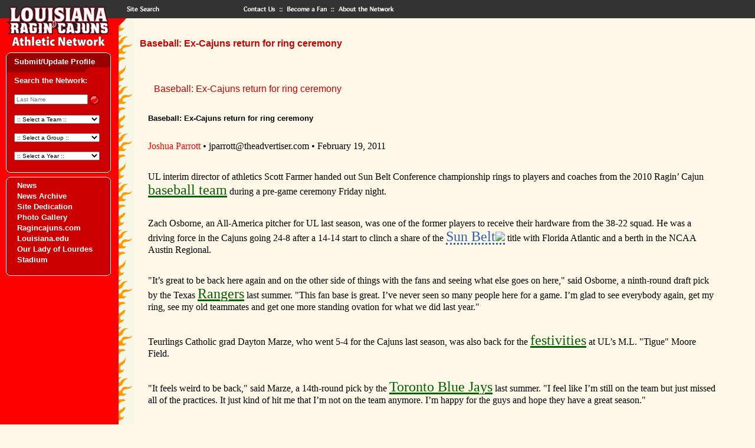

--- FILE ---
content_type: text/html; charset=UTF-8
request_url: https://athleticnetwork.net/news-archive/baseball-ex-cajuns-return-for-ring-ceremony/
body_size: 10673
content:
<head>
  <link href="https://athleticnetwork.net/wp-content/themes/athleticnetwork/style.css" rel="stylesheet" type="text/css">
  <meta name='robots' content='max-image-preview:large' />
<link rel="alternate" title="oEmbed (JSON)" type="application/json+oembed" href="https://athleticnetwork.net/wp-json/oembed/1.0/embed?url=https%3A%2F%2Fathleticnetwork.net%2Fnews-archive%2Fbaseball-ex-cajuns-return-for-ring-ceremony%2F" />
<link rel="alternate" title="oEmbed (XML)" type="text/xml+oembed" href="https://athleticnetwork.net/wp-json/oembed/1.0/embed?url=https%3A%2F%2Fathleticnetwork.net%2Fnews-archive%2Fbaseball-ex-cajuns-return-for-ring-ceremony%2F&#038;format=xml" />
<style id='wp-img-auto-sizes-contain-inline-css' type='text/css'>
img:is([sizes=auto i],[sizes^="auto," i]){contain-intrinsic-size:3000px 1500px}
/*# sourceURL=wp-img-auto-sizes-contain-inline-css */
</style>
<link rel='stylesheet' id='formidable-css' href='https://athleticnetwork.net/wp-content/plugins/formidable/css/formidableforms.css?ver=1141428' type='text/css' media='all' />
<style id='wp-emoji-styles-inline-css' type='text/css'>

	img.wp-smiley, img.emoji {
		display: inline !important;
		border: none !important;
		box-shadow: none !important;
		height: 1em !important;
		width: 1em !important;
		margin: 0 0.07em !important;
		vertical-align: -0.1em !important;
		background: none !important;
		padding: 0 !important;
	}
/*# sourceURL=wp-emoji-styles-inline-css */
</style>
<style id='wp-block-library-inline-css' type='text/css'>
:root{--wp-block-synced-color:#7a00df;--wp-block-synced-color--rgb:122,0,223;--wp-bound-block-color:var(--wp-block-synced-color);--wp-editor-canvas-background:#ddd;--wp-admin-theme-color:#007cba;--wp-admin-theme-color--rgb:0,124,186;--wp-admin-theme-color-darker-10:#006ba1;--wp-admin-theme-color-darker-10--rgb:0,107,160.5;--wp-admin-theme-color-darker-20:#005a87;--wp-admin-theme-color-darker-20--rgb:0,90,135;--wp-admin-border-width-focus:2px}@media (min-resolution:192dpi){:root{--wp-admin-border-width-focus:1.5px}}.wp-element-button{cursor:pointer}:root .has-very-light-gray-background-color{background-color:#eee}:root .has-very-dark-gray-background-color{background-color:#313131}:root .has-very-light-gray-color{color:#eee}:root .has-very-dark-gray-color{color:#313131}:root .has-vivid-green-cyan-to-vivid-cyan-blue-gradient-background{background:linear-gradient(135deg,#00d084,#0693e3)}:root .has-purple-crush-gradient-background{background:linear-gradient(135deg,#34e2e4,#4721fb 50%,#ab1dfe)}:root .has-hazy-dawn-gradient-background{background:linear-gradient(135deg,#faaca8,#dad0ec)}:root .has-subdued-olive-gradient-background{background:linear-gradient(135deg,#fafae1,#67a671)}:root .has-atomic-cream-gradient-background{background:linear-gradient(135deg,#fdd79a,#004a59)}:root .has-nightshade-gradient-background{background:linear-gradient(135deg,#330968,#31cdcf)}:root .has-midnight-gradient-background{background:linear-gradient(135deg,#020381,#2874fc)}:root{--wp--preset--font-size--normal:16px;--wp--preset--font-size--huge:42px}.has-regular-font-size{font-size:1em}.has-larger-font-size{font-size:2.625em}.has-normal-font-size{font-size:var(--wp--preset--font-size--normal)}.has-huge-font-size{font-size:var(--wp--preset--font-size--huge)}.has-text-align-center{text-align:center}.has-text-align-left{text-align:left}.has-text-align-right{text-align:right}.has-fit-text{white-space:nowrap!important}#end-resizable-editor-section{display:none}.aligncenter{clear:both}.items-justified-left{justify-content:flex-start}.items-justified-center{justify-content:center}.items-justified-right{justify-content:flex-end}.items-justified-space-between{justify-content:space-between}.screen-reader-text{border:0;clip-path:inset(50%);height:1px;margin:-1px;overflow:hidden;padding:0;position:absolute;width:1px;word-wrap:normal!important}.screen-reader-text:focus{background-color:#ddd;clip-path:none;color:#444;display:block;font-size:1em;height:auto;left:5px;line-height:normal;padding:15px 23px 14px;text-decoration:none;top:5px;width:auto;z-index:100000}html :where(.has-border-color){border-style:solid}html :where([style*=border-top-color]){border-top-style:solid}html :where([style*=border-right-color]){border-right-style:solid}html :where([style*=border-bottom-color]){border-bottom-style:solid}html :where([style*=border-left-color]){border-left-style:solid}html :where([style*=border-width]){border-style:solid}html :where([style*=border-top-width]){border-top-style:solid}html :where([style*=border-right-width]){border-right-style:solid}html :where([style*=border-bottom-width]){border-bottom-style:solid}html :where([style*=border-left-width]){border-left-style:solid}html :where(img[class*=wp-image-]){height:auto;max-width:100%}:where(figure){margin:0 0 1em}html :where(.is-position-sticky){--wp-admin--admin-bar--position-offset:var(--wp-admin--admin-bar--height,0px)}@media screen and (max-width:600px){html :where(.is-position-sticky){--wp-admin--admin-bar--position-offset:0px}}

/*# sourceURL=wp-block-library-inline-css */
</style><style id='global-styles-inline-css' type='text/css'>
:root{--wp--preset--aspect-ratio--square: 1;--wp--preset--aspect-ratio--4-3: 4/3;--wp--preset--aspect-ratio--3-4: 3/4;--wp--preset--aspect-ratio--3-2: 3/2;--wp--preset--aspect-ratio--2-3: 2/3;--wp--preset--aspect-ratio--16-9: 16/9;--wp--preset--aspect-ratio--9-16: 9/16;--wp--preset--color--black: #000000;--wp--preset--color--cyan-bluish-gray: #abb8c3;--wp--preset--color--white: #ffffff;--wp--preset--color--pale-pink: #f78da7;--wp--preset--color--vivid-red: #cf2e2e;--wp--preset--color--luminous-vivid-orange: #ff6900;--wp--preset--color--luminous-vivid-amber: #fcb900;--wp--preset--color--light-green-cyan: #7bdcb5;--wp--preset--color--vivid-green-cyan: #00d084;--wp--preset--color--pale-cyan-blue: #8ed1fc;--wp--preset--color--vivid-cyan-blue: #0693e3;--wp--preset--color--vivid-purple: #9b51e0;--wp--preset--gradient--vivid-cyan-blue-to-vivid-purple: linear-gradient(135deg,rgb(6,147,227) 0%,rgb(155,81,224) 100%);--wp--preset--gradient--light-green-cyan-to-vivid-green-cyan: linear-gradient(135deg,rgb(122,220,180) 0%,rgb(0,208,130) 100%);--wp--preset--gradient--luminous-vivid-amber-to-luminous-vivid-orange: linear-gradient(135deg,rgb(252,185,0) 0%,rgb(255,105,0) 100%);--wp--preset--gradient--luminous-vivid-orange-to-vivid-red: linear-gradient(135deg,rgb(255,105,0) 0%,rgb(207,46,46) 100%);--wp--preset--gradient--very-light-gray-to-cyan-bluish-gray: linear-gradient(135deg,rgb(238,238,238) 0%,rgb(169,184,195) 100%);--wp--preset--gradient--cool-to-warm-spectrum: linear-gradient(135deg,rgb(74,234,220) 0%,rgb(151,120,209) 20%,rgb(207,42,186) 40%,rgb(238,44,130) 60%,rgb(251,105,98) 80%,rgb(254,248,76) 100%);--wp--preset--gradient--blush-light-purple: linear-gradient(135deg,rgb(255,206,236) 0%,rgb(152,150,240) 100%);--wp--preset--gradient--blush-bordeaux: linear-gradient(135deg,rgb(254,205,165) 0%,rgb(254,45,45) 50%,rgb(107,0,62) 100%);--wp--preset--gradient--luminous-dusk: linear-gradient(135deg,rgb(255,203,112) 0%,rgb(199,81,192) 50%,rgb(65,88,208) 100%);--wp--preset--gradient--pale-ocean: linear-gradient(135deg,rgb(255,245,203) 0%,rgb(182,227,212) 50%,rgb(51,167,181) 100%);--wp--preset--gradient--electric-grass: linear-gradient(135deg,rgb(202,248,128) 0%,rgb(113,206,126) 100%);--wp--preset--gradient--midnight: linear-gradient(135deg,rgb(2,3,129) 0%,rgb(40,116,252) 100%);--wp--preset--font-size--small: 13px;--wp--preset--font-size--medium: 20px;--wp--preset--font-size--large: 36px;--wp--preset--font-size--x-large: 42px;--wp--preset--spacing--20: 0.44rem;--wp--preset--spacing--30: 0.67rem;--wp--preset--spacing--40: 1rem;--wp--preset--spacing--50: 1.5rem;--wp--preset--spacing--60: 2.25rem;--wp--preset--spacing--70: 3.38rem;--wp--preset--spacing--80: 5.06rem;--wp--preset--shadow--natural: 6px 6px 9px rgba(0, 0, 0, 0.2);--wp--preset--shadow--deep: 12px 12px 50px rgba(0, 0, 0, 0.4);--wp--preset--shadow--sharp: 6px 6px 0px rgba(0, 0, 0, 0.2);--wp--preset--shadow--outlined: 6px 6px 0px -3px rgb(255, 255, 255), 6px 6px rgb(0, 0, 0);--wp--preset--shadow--crisp: 6px 6px 0px rgb(0, 0, 0);}:where(.is-layout-flex){gap: 0.5em;}:where(.is-layout-grid){gap: 0.5em;}body .is-layout-flex{display: flex;}.is-layout-flex{flex-wrap: wrap;align-items: center;}.is-layout-flex > :is(*, div){margin: 0;}body .is-layout-grid{display: grid;}.is-layout-grid > :is(*, div){margin: 0;}:where(.wp-block-columns.is-layout-flex){gap: 2em;}:where(.wp-block-columns.is-layout-grid){gap: 2em;}:where(.wp-block-post-template.is-layout-flex){gap: 1.25em;}:where(.wp-block-post-template.is-layout-grid){gap: 1.25em;}.has-black-color{color: var(--wp--preset--color--black) !important;}.has-cyan-bluish-gray-color{color: var(--wp--preset--color--cyan-bluish-gray) !important;}.has-white-color{color: var(--wp--preset--color--white) !important;}.has-pale-pink-color{color: var(--wp--preset--color--pale-pink) !important;}.has-vivid-red-color{color: var(--wp--preset--color--vivid-red) !important;}.has-luminous-vivid-orange-color{color: var(--wp--preset--color--luminous-vivid-orange) !important;}.has-luminous-vivid-amber-color{color: var(--wp--preset--color--luminous-vivid-amber) !important;}.has-light-green-cyan-color{color: var(--wp--preset--color--light-green-cyan) !important;}.has-vivid-green-cyan-color{color: var(--wp--preset--color--vivid-green-cyan) !important;}.has-pale-cyan-blue-color{color: var(--wp--preset--color--pale-cyan-blue) !important;}.has-vivid-cyan-blue-color{color: var(--wp--preset--color--vivid-cyan-blue) !important;}.has-vivid-purple-color{color: var(--wp--preset--color--vivid-purple) !important;}.has-black-background-color{background-color: var(--wp--preset--color--black) !important;}.has-cyan-bluish-gray-background-color{background-color: var(--wp--preset--color--cyan-bluish-gray) !important;}.has-white-background-color{background-color: var(--wp--preset--color--white) !important;}.has-pale-pink-background-color{background-color: var(--wp--preset--color--pale-pink) !important;}.has-vivid-red-background-color{background-color: var(--wp--preset--color--vivid-red) !important;}.has-luminous-vivid-orange-background-color{background-color: var(--wp--preset--color--luminous-vivid-orange) !important;}.has-luminous-vivid-amber-background-color{background-color: var(--wp--preset--color--luminous-vivid-amber) !important;}.has-light-green-cyan-background-color{background-color: var(--wp--preset--color--light-green-cyan) !important;}.has-vivid-green-cyan-background-color{background-color: var(--wp--preset--color--vivid-green-cyan) !important;}.has-pale-cyan-blue-background-color{background-color: var(--wp--preset--color--pale-cyan-blue) !important;}.has-vivid-cyan-blue-background-color{background-color: var(--wp--preset--color--vivid-cyan-blue) !important;}.has-vivid-purple-background-color{background-color: var(--wp--preset--color--vivid-purple) !important;}.has-black-border-color{border-color: var(--wp--preset--color--black) !important;}.has-cyan-bluish-gray-border-color{border-color: var(--wp--preset--color--cyan-bluish-gray) !important;}.has-white-border-color{border-color: var(--wp--preset--color--white) !important;}.has-pale-pink-border-color{border-color: var(--wp--preset--color--pale-pink) !important;}.has-vivid-red-border-color{border-color: var(--wp--preset--color--vivid-red) !important;}.has-luminous-vivid-orange-border-color{border-color: var(--wp--preset--color--luminous-vivid-orange) !important;}.has-luminous-vivid-amber-border-color{border-color: var(--wp--preset--color--luminous-vivid-amber) !important;}.has-light-green-cyan-border-color{border-color: var(--wp--preset--color--light-green-cyan) !important;}.has-vivid-green-cyan-border-color{border-color: var(--wp--preset--color--vivid-green-cyan) !important;}.has-pale-cyan-blue-border-color{border-color: var(--wp--preset--color--pale-cyan-blue) !important;}.has-vivid-cyan-blue-border-color{border-color: var(--wp--preset--color--vivid-cyan-blue) !important;}.has-vivid-purple-border-color{border-color: var(--wp--preset--color--vivid-purple) !important;}.has-vivid-cyan-blue-to-vivid-purple-gradient-background{background: var(--wp--preset--gradient--vivid-cyan-blue-to-vivid-purple) !important;}.has-light-green-cyan-to-vivid-green-cyan-gradient-background{background: var(--wp--preset--gradient--light-green-cyan-to-vivid-green-cyan) !important;}.has-luminous-vivid-amber-to-luminous-vivid-orange-gradient-background{background: var(--wp--preset--gradient--luminous-vivid-amber-to-luminous-vivid-orange) !important;}.has-luminous-vivid-orange-to-vivid-red-gradient-background{background: var(--wp--preset--gradient--luminous-vivid-orange-to-vivid-red) !important;}.has-very-light-gray-to-cyan-bluish-gray-gradient-background{background: var(--wp--preset--gradient--very-light-gray-to-cyan-bluish-gray) !important;}.has-cool-to-warm-spectrum-gradient-background{background: var(--wp--preset--gradient--cool-to-warm-spectrum) !important;}.has-blush-light-purple-gradient-background{background: var(--wp--preset--gradient--blush-light-purple) !important;}.has-blush-bordeaux-gradient-background{background: var(--wp--preset--gradient--blush-bordeaux) !important;}.has-luminous-dusk-gradient-background{background: var(--wp--preset--gradient--luminous-dusk) !important;}.has-pale-ocean-gradient-background{background: var(--wp--preset--gradient--pale-ocean) !important;}.has-electric-grass-gradient-background{background: var(--wp--preset--gradient--electric-grass) !important;}.has-midnight-gradient-background{background: var(--wp--preset--gradient--midnight) !important;}.has-small-font-size{font-size: var(--wp--preset--font-size--small) !important;}.has-medium-font-size{font-size: var(--wp--preset--font-size--medium) !important;}.has-large-font-size{font-size: var(--wp--preset--font-size--large) !important;}.has-x-large-font-size{font-size: var(--wp--preset--font-size--x-large) !important;}
/*# sourceURL=global-styles-inline-css */
</style>

<style id='classic-theme-styles-inline-css' type='text/css'>
/*! This file is auto-generated */
.wp-block-button__link{color:#fff;background-color:#32373c;border-radius:9999px;box-shadow:none;text-decoration:none;padding:calc(.667em + 2px) calc(1.333em + 2px);font-size:1.125em}.wp-block-file__button{background:#32373c;color:#fff;text-decoration:none}
/*# sourceURL=/wp-includes/css/classic-themes.min.css */
</style>
<link rel="https://api.w.org/" href="https://athleticnetwork.net/wp-json/" /><link rel="alternate" title="JSON" type="application/json" href="https://athleticnetwork.net/wp-json/wp/v2/news-archive/6476" /><link rel="EditURI" type="application/rsd+xml" title="RSD" href="https://athleticnetwork.net/xmlrpc.php?rsd" />
<meta name="generator" content="WordPress 6.9" />
<link rel="canonical" href="https://athleticnetwork.net/news-archive/baseball-ex-cajuns-return-for-ring-ceremony/" />
<link rel='shortlink' href='https://athleticnetwork.net/?p=6476' />
<link rel="icon" href="https://athleticnetwork.net/wp-content/uploads/2023/08/cropped-favicon-32x32.png" sizes="32x32" />
<link rel="icon" href="https://athleticnetwork.net/wp-content/uploads/2023/08/cropped-favicon-192x192.png" sizes="192x192" />
<link rel="apple-touch-icon" href="https://athleticnetwork.net/wp-content/uploads/2023/08/cropped-favicon-180x180.png" />
<meta name="msapplication-TileImage" content="https://athleticnetwork.net/wp-content/uploads/2023/08/cropped-favicon-270x270.png" />
  <!-- Google tag (gtag.js) -->
  <script async src="https://www.googletagmanager.com/gtag/js?id=G-3RSY23NYL8"></script>
  <script>
    window.dataLayer = window.dataLayer || [];
    function gtag(){dataLayer.push(arguments);}
    gtag('js', new Date());

    gtag('config', 'G-3RSY23NYL8');
  </script>
</head>
<body  bgcolor="#FFF7E7" text="#000000" link="#FF0000" vlink="#CC0000" alink="#990000" leftmargin="0" topmargin="0" marginwidth="0" marginheight="0">
<table width="100%" border="0" cellpadding="0" cellspacing="0">
  <tr>
    <td width="201"><a href="/"><img name="louisiana" src="https://athleticnetwork.net/wp-content/themes/athleticnetwork/images/louisiana.gif" width="201" height="31" border="0" alt="home"></a></td>
    <td width="70"><a href="/sitesearch"><img name="search" src="https://athleticnetwork.net/wp-content/themes/athleticnetwork/images/search.gif" width="70" height="31" border="0" alt="sitesearch"></a></td>
    <td width="133" bgcolor="#333333"><img src="https://athleticnetwork.net/wp-content/themes/athleticnetwork/images/spacer.gif" width="133" height="31" border="0" alt=""></td>
    <td width="73"><a href="/contact"><img name="contact" src="https://athleticnetwork.net/wp-content/themes/athleticnetwork/images/contact.gif" width="73" height="31" border="0" alt="contact"></a></td>
    <td width="88"><a href="/fan"><img name="fan" src="https://athleticnetwork.net/wp-content/themes/athleticnetwork/images/fan.gif" width="88" height="31" border="0" alt="fan"></a></td>
    <td bgcolor="#333333"><a href="/about"><img name="about" src="https://athleticnetwork.net/wp-content/themes/athleticnetwork/images/about.gif" width="125" height="31" border="0" alt="about"></a></td>
  </tr>
</table>
<table height="100%" border="0" cellpadding="0" cellspacing="0">
  <tr valign="top">
    <td width="201" bgcolor="#FF0000"><a href="/"><img name="cajuns" src="https://athleticnetwork.net/wp-content/themes/athleticnetwork/images/cajuns.gif" width="201" height="56" border="0" alt="home"></a>
      
      <table border="0" cellpadding="0" cellspacing="0" width="201">
  <tr>
    <td colspan="3"><img name="top" src="https://athleticnetwork.net/wp-content/themes/athleticnetwork/images/topdr.gif" width="201" height="9" border="0" alt=""></td>
  </tr>
  <tr>
    <td background="https://athleticnetwork.net/wp-content/themes/athleticnetwork/images/leftdr.gif">&nbsp;</td>
    <td valign="bottom" bgcolor="#990000"><a href="/submit-update-profile/" class="linksWhite">Submit/Update Profile</a></td>
    <td background="https://athleticnetwork.net/wp-content/themes/athleticnetwork/images/rightdr.gif">&nbsp;</td>
  </tr>
  <tr>
    <td colspan="3"><img name="bottom" src="https://athleticnetwork.net/wp-content/themes/athleticnetwork/images/bottomdr.gif" width="201" height="9" border="0" alt=""></td>
  </tr>
  <tr>
    <td background="https://athleticnetwork.net/wp-content/themes/athleticnetwork/images/leftr.gif"><img name="left" src="https://athleticnetwork.net/wp-content/themes/athleticnetwork/images/leftr.gif" width="24" height="43" border="0" alt=""></td>
    <td width="158" bgcolor="#CC0000" style="padding-top:5px">
    <p class="linksWhite">Search the Network:</p>
      <table width="100%" border="0" cellspacing="0" cellpadding="0">
        <tr valign="middle">
          <td width="" align="left" nowrap>
            <form name="search" method="get" action="/profiles">
            <table border="0" cellspacing="0" cellpadding="0">
            <tr>
              <td><input type="text" name="search_term" size="10" placeholder="Last Name" onFocus="letter.value=''" style="width:125px;font-size:10px"></td>
              <td><input type="image" value="Submit" src="https://athleticnetwork.net/wp-content/themes/athleticnetwork/images/button3.gif" width="20" height="20" border="0" alt="submit"></td>
            </tr>
          </table>
          </form>
          </td>
        </tr>
        <tr>
          <td width="" align="left" valign="middle" nowrap>
            <form name="sports" method="get" action="/profiles">
              <select name="profile_group" onChange="this.form.submit()" style="width:145px;font-size:10px">
                <option value="Football">Football</option><option value="Baseball">Baseball</option><option value="Basketball- (M)">Basketball- (M)</option><option value="Basketball- (W)">Basketball- (W)</option><option value="Cross Country, Track & Field - (M&W)">Cross Country, Track & Field - (M&W)</option><option value="Golf">Golf</option><option value="Soccer (W)">Soccer (W)</option><option value="Softball">Softball</option><option value="Tennis- (M&W)">Tennis- (M&W)</option><option value="Volleyball">Volleyball</option><option value="Weight Lifting">Weight Lifting</option><option value="Wrestling">Wrestling</option><option value="Boxing">Boxing</option><option value="Gymnastics/Trampoline">Gymnastics/Trampoline</option><option value="Bowling">Bowling</option><option value="Soccer (M)">Soccer (M)</option><option value="Judo">Judo</option><option value="Water Ski">Water Ski</option><option value="Powerlifting">Powerlifting</option><option value="Girls Indoor Baseball">Girls Indoor Baseball</option>                <option value="" selected>:: Select a Team ::</option>
              </select>
            </form>
          </td>
        </tr>
        <tr>
          <td width="" align="left" valign="middle" nowrap>
            <form name="support" method="get" action="/profiles">
              <select name="profile_group" onChange="this.form.submit()" style="width:145px;font-size:10px">
                <option value="Administration">Administration</option><option value="Cheerleaders">Cheerleaders</option><option value="Coaches">Coaches</option><option value="Dance Teams">Dance Teams</option><option value="Managers">Managers</option><option value="Sports Information">Sports Information</option><option value="Athletic Trainers">Athletic Trainers</option><option value="Voices of Louisiana Athletics">Voices of Louisiana Athletics</option><option value="Red Jackets">Red Jackets</option><option value="Ragin' Peppers">Ragin' Peppers</option><option value="Student Athlete Academic Center">Student Athlete Academic Center</option><option value="University Athletic Committee">University Athletic Committee</option><option value="Athletic Network">Athletic Network</option><option value="Band">Band</option><option value="Friend Of Athletic Network (FAN)">Friend Of Athletic Network (FAN)</option><option value="Sponsorship Teams">Sponsorship Teams</option><option value="Diamond Darlings">Diamond Darlings</option><option value="Athletic Director's Advisory Committee">Athletic Director's Advisory Committee</option><option value="Homecoming Court">Homecoming Court</option><option value="Relays Court">Relays Court</option><option value="Hostesses">Hostesses</option><option value="Raginâ€™ Cajuns Athletic Foundation">Raginâ€™ Cajuns Athletic Foundation</option><option value="Vermilion">Vermilion</option><option value="L'Acadien">L'Acadien</option><option value="Firefly">Firefly</option><option value="University Faculty/Staff (current & former)">University Faculty/Staff (current & former)</option><option value="Military Veteran">Military Veteran</option><option value="Student Government Association">Student Government Association</option>                <option value="" selected>:: Select a Group ::</option>
              </select>
            </form>
          </td>
        </tr>
        <tr>
          <td width="" align="left" valign="middle" nowrap>
            <form name="years" method="get" action="/profiles">
              <select name="profile_year" onChange="this.form.submit()" style="width:145px;font-size:10px">
                <option value="1900">1900</option><option value="1901">1901</option><option value="1902">1902</option><option value="1903">1903</option><option value="1904">1904</option><option value="1905">1905</option><option value="1906">1906</option><option value="1907">1907</option><option value="1908">1908</option><option value="1909">1909</option><option value="1910">1910</option><option value="1911">1911</option><option value="1912">1912</option><option value="1913">1913</option><option value="1914">1914</option><option value="1915">1915</option><option value="1916">1916</option><option value="1917">1917</option><option value="1918">1918</option><option value="1919">1919</option><option value="1920">1920</option><option value="1921">1921</option><option value="1922">1922</option><option value="1923">1923</option><option value="1924">1924</option><option value="1925">1925</option><option value="1926">1926</option><option value="1927">1927</option><option value="1928">1928</option><option value="1929">1929</option><option value="1930">1930</option><option value="1931">1931</option><option value="1932">1932</option><option value="1933">1933</option><option value="1934">1934</option><option value="1935">1935</option><option value="1936">1936</option><option value="1937">1937</option><option value="1938">1938</option><option value="1939">1939</option><option value="1940">1940</option><option value="1941">1941</option><option value="1942">1942</option><option value="1943">1943</option><option value="1944">1944</option><option value="1945">1945</option><option value="1946">1946</option><option value="1947">1947</option><option value="1948">1948</option><option value="1949">1949</option><option value="1950">1950</option><option value="1951">1951</option><option value="1952">1952</option><option value="1953">1953</option><option value="1954">1954</option><option value="1955">1955</option><option value="1956">1956</option><option value="1957">1957</option><option value="1958">1958</option><option value="1959">1959</option><option value="1960">1960</option><option value="1961">1961</option><option value="1962">1962</option><option value="1963">1963</option><option value="1964">1964</option><option value="1965">1965</option><option value="1966">1966</option><option value="1967">1967</option><option value="1968">1968</option><option value="1969">1969</option><option value="1970">1970</option><option value="1971">1971</option><option value="1972">1972</option><option value="1973">1973</option><option value="1974">1974</option><option value="1975">1975</option><option value="1976">1976</option><option value="1977">1977</option><option value="1978">1978</option><option value="1979">1979</option><option value="1980">1980</option><option value="1981">1981</option><option value="1982">1982</option><option value="1983">1983</option><option value="1984">1984</option><option value="1985">1985</option><option value="1986">1986</option><option value="1987">1987</option><option value="1988">1988</option><option value="1989">1989</option><option value="1990">1990</option><option value="1991">1991</option><option value="1992">1992</option><option value="1993">1993</option><option value="1994">1994</option><option value="1995">1995</option><option value="1996">1996</option><option value="1997">1997</option><option value="1998">1998</option><option value="1999">1999</option><option value="2000">2000</option><option value="2001">2001</option><option value="2002">2002</option><option value="2003">2003</option><option value="2004">2004</option><option value="2005">2005</option><option value="2006">2006</option><option value="2007">2007</option><option value="2008">2008</option><option value="2009">2009</option><option value="2010">2010</option><option value="2011">2011</option><option value="2012">2012</option><option value="2013">2013</option><option value="2014">2014</option><option value="2015">2015</option><option value="2016">2016</option><option value="2017">2017</option><option value="2018">2018</option><option value="2019">2019</option><option value="2020">2020</option><option value="2021">2021</option><option value="2022">2022</option><option value="2023">2023</option><option value="2024">2024</option><option value="2025">2025</option><option value="2026">2026</option><option value="2027">2027</option>                <option value="" selected>:: Select a Year ::</option>
              </select>
            </form>
          </td>
        </tr>
      </table></td>
    <td background="https://athleticnetwork.net/wp-content/themes/athleticnetwork/images/rightr.gif"><img name="right" src="https://athleticnetwork.net/wp-content/themes/athleticnetwork/images/rightr.gif" width="19" height="43" border="0" alt=""></td>
  </tr>
  <tr>
    <td colspan="3"><img name="bottom" src="https://athleticnetwork.net/wp-content/themes/athleticnetwork/images/bottomr.gif" width="201" height="9" border="0" alt=""></td>
  </tr>
</table><table border="0" cellpadding="0" cellspacing="0" width="201">
  <tr>
    <td colspan="3"><img name="top" src="https://athleticnetwork.net/wp-content/themes/athleticnetwork/images/topr.gif" width="201" height="9" border="0" alt=""></td>
  </tr>
  <tr>
    <td background="https://athleticnetwork.net/wp-content/themes/athleticnetwork/images/leftr.gif"><img name="left" src="https://athleticnetwork.net/wp-content/themes/athleticnetwork/images/leftr.gif" width="24" height="43" border="0" alt=""></td>
    <td width="158" bgcolor="#CC0000" class="linksWhite">

      <div class="menu-main-menu-container"><ul id="menu-main-menu" class="menu"><li id="menu-item-12108" class="menu-item menu-item-type-post_type menu-item-object-page menu-item-12108"><a href="https://athleticnetwork.net/news/">News</a></li>
<li id="menu-item-12109" class="menu-item menu-item-type-post_type menu-item-object-page menu-item-12109"><a href="https://athleticnetwork.net/news-archive/">News Archive</a></li>
<li id="menu-item-12110" class="menu-item menu-item-type-post_type menu-item-object-page menu-item-12110"><a href="https://athleticnetwork.net/site-dedication/">Site Dedication</a></li>
<li id="menu-item-50351" class="menu-item menu-item-type-post_type menu-item-object-page menu-item-50351"><a href="https://athleticnetwork.net/an-photo-gallery/">Photo Gallery</a></li>
<li id="menu-item-50798" class="menu-item menu-item-type-custom menu-item-object-custom menu-item-50798"><a href="https://ragincajuns.com/">Ragincajuns.com</a></li>
<li id="menu-item-50800" class="menu-item menu-item-type-custom menu-item-object-custom menu-item-50800"><a href="https://louisiana.edu/">Louisiana.edu</a></li>
<li id="menu-item-50764" class="menu-item menu-item-type-custom menu-item-object-custom menu-item-50764"><a href="https://www.buildtheculture.com/">Our Lady of Lourdes Stadium</a></li>
</ul></div>
    </td>
    <td background="https://athleticnetwork.net/wp-content/themes/athleticnetwork/images/rightr.gif"><img name="right" src="https://athleticnetwork.net/wp-content/themes/athleticnetwork/images/rightr.gif" width="19" height="43" border="0" alt=""></td>
  </tr>
  <tr>
    <td colspan="3"><img name="bottom" src="https://athleticnetwork.net/wp-content/themes/athleticnetwork/images/bottomr.gif" width="201" height="9" border="0" alt=""></td>
  </tr>
</table>
      <div align="center"><br>
        <br>
      </div></td>
    <td width="26" background="https://athleticnetwork.net/wp-content/themes/athleticnetwork/images/flame2.gif"><img name="flame" src="https://athleticnetwork.net/wp-content/themes/athleticnetwork/images/flame.gif" width="26" height="163" border="0" alt=""></td>
    <td align="left"><br>
  <div class="feature"><h3 class="page_title">Baseball: Ex-Cajuns return for ring ceremony</h3><table width="95%" style="height: 100%" border="0" cellspacing="0" cellpadding="0">
<tbody>
<tr valign="top">
<td style="width: 15px">&nbsp;</td>
<td></p>
<p class="page_title">Baseball: Ex-Cajuns return for ring ceremony </p>
<p class="body_copy"><strong>Baseball: Ex-Cajuns return for ring ceremony</strong></p>
<p><a href="mailto:jparrott@theadvertiser.com">Joshua Parrott</a> &bull; jparrott@theadvertiser.com &bull; February 19, 2011 </p>
<p>UL interim director of athletics Scott Farmer handed out Sun Belt Conference championship rings to players and coaches from the 2010 Ragin&#8217; Cajun <a class="itxtrst itxtrsta itxthook" id="itxthook0" style="border-bottom: darkgreen 0.07em solid;padding-bottom: 1px;background-color: transparent;color: darkgreen;font-size: 100%;font-weight: normal;text-decoration: underline" href="http://www.theadvertiser.com/article/20110219/SPORTS/102190323/1006/Ex-Cajuns-return-for-ring-ceremony#" rel="nofollow"><font size="5"><span class="itxtrst itxtrstspan itxthookspan" style="background: none transparent scroll repeat 0% 0%;color: darkgreen">baseball</span><span class="itxtrst itxtrstspan itxthookspan" style="background: none transparent scroll repeat 0% 0%;color: darkgreen"> </span><span class="itxtrst itxtrstspan itxthookspan" style="background: none transparent scroll repeat 0% 0%;color: darkgreen">team</span></font></a> during a pre-game ceremony Friday night.</p>
<p><span class="pp">Zach Osborne, an All-America pitcher for UL last season, was one of the former players to receive their hardware from the 38-22 squad. He was a driving force in the Cajuns going 24-8 after a 14-14 start to clinch a share of the <a class="itxtrst itxtrsta itxthook" id="itxthook1" style="border-bottom: #2b65b0 0.2em dotted;padding-bottom: 0px;background-color: transparent;color: #2b65b0;font-size: 100%;font-weight: normal;text-decoration: none" href="http://www.theadvertiser.com/article/20110219/SPORTS/102190323/1006/Ex-Cajuns-return-for-ring-ceremony#" rel="nofollow"><font size="5"><span class="itxtrst itxtrstspan itxthookspan" style="background: none transparent scroll repeat 0% 0%;color: #2b65b0">Sun</span><span class="itxtrst itxtrstspan itxthookspan" style="background: none transparent scroll repeat 0% 0%;color: #2b65b0"> </span><span class="itxtrst itxtrstspan itxthookspan" style="background: none transparent scroll repeat 0% 0%">Belt</span><img decoding="async" class="itxtrst itxtrstimg itxthookicon" id="itxthook1icon" src="http://images.intellitxt.com/ast/adTypes/mag-glass_10x10.gif" border="0" /></font></a> title with Florida Atlantic and a berth in the NCAA Austin Regional.<span class="aa" /></span></p>
<p><span class="pp">&quot;It&#8217;s great to be back here again and on the other side of things with the fans and seeing what else goes on here,&quot; said Osborne, a ninth-round draft pick by the Texas <a class="itxtrst itxtrsta itxthook" id="itxthook2" style="border-bottom: darkgreen 0.07em solid;padding-bottom: 1px;background-color: transparent;color: darkgreen;font-size: 100%;font-weight: normal;text-decoration: underline" href="http://www.theadvertiser.com/article/20110219/SPORTS/102190323/1006/Ex-Cajuns-return-for-ring-ceremony#" rel="nofollow"><span class="itxtrst itxtrstspan itxthookspan" style="background: none transparent scroll repeat 0% 0%;color: darkgreen"><font size="5">Rangers</font></span></a> last summer. &quot;This fan base is great. I&#8217;ve never seen so many people here for a game. I&#8217;m glad to see everybody again, get my ring, see my old teammates and get one more standing ovation for what we did last year.&quot;<span class="aa" /></span></p>
<p><span class="pp">Teurlings Catholic grad Dayton Marze, who went 5-4 for the Cajuns last season, was also back for the <a class="itxtrst itxtrsta itxthook" id="itxthook3" style="border-bottom: darkgreen 0.07em solid;padding-bottom: 1px;background-color: transparent;color: darkgreen;font-size: 100%;font-weight: normal;text-decoration: underline" href="http://www.theadvertiser.com/article/20110219/SPORTS/102190323/1006/Ex-Cajuns-return-for-ring-ceremony#" rel="nofollow"><span class="itxtrst itxtrstspan itxthookspan" style="background: none transparent scroll repeat 0% 0%;color: darkgreen"><font size="5">festivities</font></span></a> at UL&#8217;s M.L. &quot;Tigue&quot; Moore Field.<span class="aa" /></span></p>
<p><span class="pp">&quot;It feels weird to be back,&quot; said Marze, a 14th-round pick by the <a class="itxtrst itxtrsta itxthook" id="itxthook4" style="border-bottom: darkgreen 0.07em solid;padding-bottom: 1px;background-color: transparent;color: darkgreen;font-size: 100%;font-weight: normal;text-decoration: underline" href="http://www.theadvertiser.com/article/20110219/SPORTS/102190323/1006/Ex-Cajuns-return-for-ring-ceremony#" rel="nofollow"><font size="5"><span class="itxtrst itxtrstspan itxthookspan" style="background: none transparent scroll repeat 0% 0%;color: darkgreen">Toronto</span><span class="itxtrst itxtrstspan itxthookspan" style="background: none transparent scroll repeat 0% 0%;color: darkgreen"> </span><span class="itxtrst itxtrstspan itxthookspan" style="background: none transparent scroll repeat 0% 0%;color: darkgreen">Blue</span><span class="itxtrst itxtrstspan itxthookspan" style="background: none transparent scroll repeat 0% 0%;color: darkgreen"> </span><span class="itxtrst itxtrstspan itxthookspan" style="background: none transparent scroll repeat 0% 0%;color: darkgreen">Jays</span></font></a> last summer. &quot;I feel like I&#8217;m still on the team but just missed all of the practices. It just kind of hit me that I&#8217;m not on the team anymore. I&#8217;m happy for the guys and hope they have a great season.&quot;<span class="aa" /></span></p>
<h3>Extra bases</h3>
<p><span class="pp">With Friday&#8217;s 4-2 loss to Southeast Missouri State, UL fell to 27-13 in season openers since 1972. The Cajuns are now 31-9 in home openers &quot;&raquo; UL coach Tony Robichaux fell to 13-4 in season openers &quot;&raquo; Last summer Osborne went 1-3 with a 3.92 ERA in 10 appearances for the Rangers&#8217; short-season Single-A affiliate Spokane Indians of the Northwest League. He had 21 strikeouts and only five walks in 20.2 innings. On Wednesday he leaves for <a class="itxtrst itxtrsta itxthook" id="itxthook5" style="border-bottom: darkgreen 0.07em solid;padding-bottom: 1px;background-color: transparent;color: darkgreen;font-size: 100%;font-weight: normal;text-decoration: underline" href="http://www.theadvertiser.com/article/20110219/SPORTS/102190323/1006/Ex-Cajuns-return-for-ring-ceremony#" rel="nofollow"><font size="5"><span class="itxtrst itxtrstspan itxthookspan" style="background: none transparent scroll repeat 0% 0%;color: darkgreen">spring</span><span class="itxtrst itxtrstspan itxthookspan" style="background: none transparent scroll repeat 0% 0%;color: darkgreen"> </span><span class="itxtrst itxtrstspan itxthookspan" style="background: none transparent scroll repeat 0% 0%;color: darkgreen">training</span></font></a> in Surprise, Ariz. &quot;&raquo; Marze posted a 2-1 record and 2.73 ERA with eight saves in 21 games last summer for the Blue Jays&#8217; short-season Single-A Auburn Doubledays of the New York-Penn League. He leaves for spring training on March 5 in Dunedin, Fla.</span></p>
<p>&nbsp;</p>
<p><span class="aa"></p>
<p><font size="2"><font color="#cc0000" size="3"><strong>Cajun Baseball Trip to San Francisco</strong></font> </p>
<p>Heads up Ragin&rsquo; Cajun Baseball fans! The UL Alumni Association is offering a travel package to the upcoming baseball tournament in beautiful San Francisco, CA. Come show your support for the Ragin&rsquo; Cajuns and enjoy a fantastic weekend of NCAA Baseball. </font></p>
<p><font size="2">Each package includes airfare, hotel accommodations, transportation from the hotel to the ballpark, and one ticket for each game.</font></p>
<p><font size="2">These packages&nbsp;start at $949 a person and are based on a first come first serve basis. </font></p>
<p><font size="2">Please call Darlene at Associated Travel&amp;nbs! p; for full trip details. </font></p>
<p><font size="2">Don&rsquo;t miss your chance to be a part of this fun-filled, memorable weekend in the beautiful California Bay Area!</font></p>
<p class="MsoNormal" style="margin: 0in 0in 0pt"><font size="2"><strong>Departure Date:&nbsp;&nbsp;</strong>Friday, March 11th, 2011</font></p>
<p><font size="2"><font size="2"></p>
<p class="MsoNormal" style="margin: 0in 0in 0pt">&nbsp;</p>
<p class="MsoNormal" style="margin: 0in 0in 0pt">&nbsp;</p>
<p class="MsoNormal" style="margin: 0in 0in 0pt"><strong>Return Date:</strong>&nbsp;&nbsp;Monday, March 13th, 2011</p>
<p class="MsoNormal" style="margin: 0in 0in 0pt">&nbsp;</p>
<p class="MsoNormal" style="margin: 0in 0in 0pt"><strong>Game Times:</strong>&nbsp;&nbsp;</p>
<p><font size="2"></p>
<p class="MsoNormal" style="margin: 0in 0in 0pt">-Friday, March 11th, 2011 @ 7:00 p.m. (Pacific Time) Ragin&#8217; Cajuns&nbsp;vs. California</p>
<p class="MsoNormal" style="margin: 0in 0in 0pt">-Saturday, March 12th, 2011 @ 11:00 a.m. (PT! ) Ragin&#8217; Cajuns&nbsp;vs. UC Santa Barbara</p>
<p class="MsoNormal" style="margin: 0in 0in 0pt">-Sunday, March 13th, 2011 @ 9:00 a.m. (PT) Ragin&#8217; Cajuns&nbsp;vs. San Francisco</p>
<p class="MsoNormal" style="margin: 0in 0in 0pt">&nbsp;</p>
<p class="MsoNormal" style="margin: 0in 0in 0pt"><strong>Hotel:</strong>&nbsp;&nbsp;Hyatt Regency, San Francisco Airport</p>
<p><strong>Cutoff Date:</strong>&nbsp;&nbsp;None (First come first serve basis).</p>
<p><strong>Weekend Ticket Passes for Baseball Tournament:</strong>&nbsp; Will&nbsp;be mailed before the tournament.</p>
<p><strong>Transportation from Hotel to the Game:</strong>&nbsp;&nbsp;Exact times will be given at a later date.</p>
<p><strong>Contact Person:</strong>&nbsp; </p>
<p>Darlene Harris with Associated Travel<br />337.769.4789 or <a href="mailto:darlene@ineedatrip.com">darlene@ineedatrip.com</a></p>
<p><font size="3"><font size="2"><strong>Total Travel Package:</strong>&nbsp;&nbsp;$950.00 per person</font>&nbsp;</font><font size="3">!</font></p>
<p></font></font></font></span></td>
</tr>
</tbody>
</table>
    </div>
      <img src="https://athleticnetwork.net/wp-content/themes/athleticnetwork/images/spacer.gif" width="150" height="14" border="0" alt="">    <table border="0" cellpadding="0" cellspacing="0">
      <tr>
        <td valign="top">
                  </td>
        <td valign="top"><table border="0" cellpadding="0" cellspacing="0" width="150">
                    </table>
        </td>
      </tr>
    </table>
      <hr align="center" width="92%" size="1">
      <table width="100%" cellspacing="0" cellpadding="18" border="0"><tbody>
        <tr><td class="footer" align="center">
          <p><font color="#9999ff"><font color="#000000">&quot;In Memory of Paul D. Dugas; 3/2/1964 - 1/13/2003; L'Acadien Copy Manager, 1985; Vermilion editor, 1987 and Kenneth Lane Spears; 7/23/39 - 7/28/97; USL Alumnus and High School Coach.&quot; </font><br /></font></p>
          <p>&copy; Copyright 2002-2026 Athletic Network
            <br/>This site sanctioned by the<br/>         
            <a target="_blank" href="http://www.louisiana.edu">University of Louisiana at Lafayette</a>
          </p> 
        </td></tr> 
      </tbody></table>
	</td>
  </tr>
</table>
<script type="speculationrules">
{"prefetch":[{"source":"document","where":{"and":[{"href_matches":"/*"},{"not":{"href_matches":["/wp-*.php","/wp-admin/*","/wp-content/uploads/*","/wp-content/*","/wp-content/plugins/*","/wp-content/themes/athleticnetwork/*","/*\\?(.+)"]}},{"not":{"selector_matches":"a[rel~=\"nofollow\"]"}},{"not":{"selector_matches":".no-prefetch, .no-prefetch a"}}]},"eagerness":"conservative"}]}
</script>
<script id="wp-emoji-settings" type="application/json">
{"baseUrl":"https://s.w.org/images/core/emoji/17.0.2/72x72/","ext":".png","svgUrl":"https://s.w.org/images/core/emoji/17.0.2/svg/","svgExt":".svg","source":{"concatemoji":"https://athleticnetwork.net/wp-includes/js/wp-emoji-release.min.js?ver=6.9"}}
</script>
<script type="module">
/* <![CDATA[ */
/*! This file is auto-generated */
const a=JSON.parse(document.getElementById("wp-emoji-settings").textContent),o=(window._wpemojiSettings=a,"wpEmojiSettingsSupports"),s=["flag","emoji"];function i(e){try{var t={supportTests:e,timestamp:(new Date).valueOf()};sessionStorage.setItem(o,JSON.stringify(t))}catch(e){}}function c(e,t,n){e.clearRect(0,0,e.canvas.width,e.canvas.height),e.fillText(t,0,0);t=new Uint32Array(e.getImageData(0,0,e.canvas.width,e.canvas.height).data);e.clearRect(0,0,e.canvas.width,e.canvas.height),e.fillText(n,0,0);const a=new Uint32Array(e.getImageData(0,0,e.canvas.width,e.canvas.height).data);return t.every((e,t)=>e===a[t])}function p(e,t){e.clearRect(0,0,e.canvas.width,e.canvas.height),e.fillText(t,0,0);var n=e.getImageData(16,16,1,1);for(let e=0;e<n.data.length;e++)if(0!==n.data[e])return!1;return!0}function u(e,t,n,a){switch(t){case"flag":return n(e,"\ud83c\udff3\ufe0f\u200d\u26a7\ufe0f","\ud83c\udff3\ufe0f\u200b\u26a7\ufe0f")?!1:!n(e,"\ud83c\udde8\ud83c\uddf6","\ud83c\udde8\u200b\ud83c\uddf6")&&!n(e,"\ud83c\udff4\udb40\udc67\udb40\udc62\udb40\udc65\udb40\udc6e\udb40\udc67\udb40\udc7f","\ud83c\udff4\u200b\udb40\udc67\u200b\udb40\udc62\u200b\udb40\udc65\u200b\udb40\udc6e\u200b\udb40\udc67\u200b\udb40\udc7f");case"emoji":return!a(e,"\ud83e\u1fac8")}return!1}function f(e,t,n,a){let r;const o=(r="undefined"!=typeof WorkerGlobalScope&&self instanceof WorkerGlobalScope?new OffscreenCanvas(300,150):document.createElement("canvas")).getContext("2d",{willReadFrequently:!0}),s=(o.textBaseline="top",o.font="600 32px Arial",{});return e.forEach(e=>{s[e]=t(o,e,n,a)}),s}function r(e){var t=document.createElement("script");t.src=e,t.defer=!0,document.head.appendChild(t)}a.supports={everything:!0,everythingExceptFlag:!0},new Promise(t=>{let n=function(){try{var e=JSON.parse(sessionStorage.getItem(o));if("object"==typeof e&&"number"==typeof e.timestamp&&(new Date).valueOf()<e.timestamp+604800&&"object"==typeof e.supportTests)return e.supportTests}catch(e){}return null}();if(!n){if("undefined"!=typeof Worker&&"undefined"!=typeof OffscreenCanvas&&"undefined"!=typeof URL&&URL.createObjectURL&&"undefined"!=typeof Blob)try{var e="postMessage("+f.toString()+"("+[JSON.stringify(s),u.toString(),c.toString(),p.toString()].join(",")+"));",a=new Blob([e],{type:"text/javascript"});const r=new Worker(URL.createObjectURL(a),{name:"wpTestEmojiSupports"});return void(r.onmessage=e=>{i(n=e.data),r.terminate(),t(n)})}catch(e){}i(n=f(s,u,c,p))}t(n)}).then(e=>{for(const n in e)a.supports[n]=e[n],a.supports.everything=a.supports.everything&&a.supports[n],"flag"!==n&&(a.supports.everythingExceptFlag=a.supports.everythingExceptFlag&&a.supports[n]);var t;a.supports.everythingExceptFlag=a.supports.everythingExceptFlag&&!a.supports.flag,a.supports.everything||((t=a.source||{}).concatemoji?r(t.concatemoji):t.wpemoji&&t.twemoji&&(r(t.twemoji),r(t.wpemoji)))});
//# sourceURL=https://athleticnetwork.net/wp-includes/js/wp-emoji-loader.min.js
/* ]]> */
</script>
</body>
